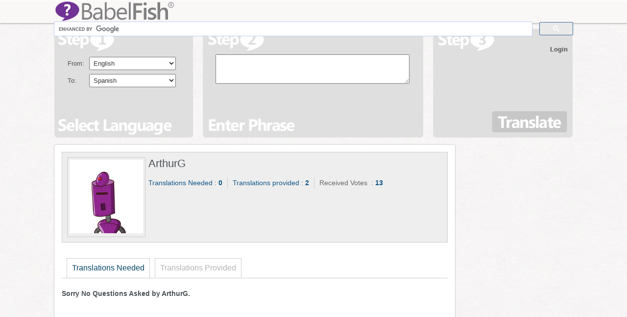

--- FILE ---
content_type: text/html; charset=UTF-8
request_url: https://www.babelfish.com/author/arthurg/
body_size: 13001
content:
<!DOCTYPE html>
<html>
	<head>
		<title>
									Author Archives&nbsp;|&nbsp;BabelFish &#8211; Free Online Translator																	</title>
		 
        <meta name="viewport" content="width=device-width, initial-scale=1">
		 
		<meta http-equiv="Content-Type" content="text/html; charset=UTF-8" />
		<meta name="google-site-verification" content="TrdKOGrNoibnKek7lHesN2BJIzQ0NyrssvPMUOOPJVA" />
		
					<link rel="shortcut icon" type="image/png" href="/favicon.ico" />
				<link rel="pingback" href="https://www.babelfish.com/xmlrpc.php" />

		<!-- For Menu -->
		<link rel="stylesheet" type="text/css" href="https://www.babelfish.com/wp-content/themes/translations_v2_3/style.css" media="screen" />
		
		
                 
		<meta name='robots' content='max-image-preview:large' />
<link rel="alternate" type="application/rss+xml" title="BabelFish - Free Online Translator &raquo; Posts by ArthurG Feed" href="https://www.babelfish.com/author/arthurg/feed/" />
<style id='wp-img-auto-sizes-contain-inline-css' type='text/css'>
img:is([sizes=auto i],[sizes^="auto," i]){contain-intrinsic-size:3000px 1500px}
/*# sourceURL=wp-img-auto-sizes-contain-inline-css */
</style>
<style id='wp-emoji-styles-inline-css' type='text/css'>

	img.wp-smiley, img.emoji {
		display: inline !important;
		border: none !important;
		box-shadow: none !important;
		height: 1em !important;
		width: 1em !important;
		margin: 0 0.07em !important;
		vertical-align: -0.1em !important;
		background: none !important;
		padding: 0 !important;
	}
/*# sourceURL=wp-emoji-styles-inline-css */
</style>
<style id='wp-block-library-inline-css' type='text/css'>
:root{--wp-block-synced-color:#7a00df;--wp-block-synced-color--rgb:122,0,223;--wp-bound-block-color:var(--wp-block-synced-color);--wp-editor-canvas-background:#ddd;--wp-admin-theme-color:#007cba;--wp-admin-theme-color--rgb:0,124,186;--wp-admin-theme-color-darker-10:#006ba1;--wp-admin-theme-color-darker-10--rgb:0,107,160.5;--wp-admin-theme-color-darker-20:#005a87;--wp-admin-theme-color-darker-20--rgb:0,90,135;--wp-admin-border-width-focus:2px}@media (min-resolution:192dpi){:root{--wp-admin-border-width-focus:1.5px}}.wp-element-button{cursor:pointer}:root .has-very-light-gray-background-color{background-color:#eee}:root .has-very-dark-gray-background-color{background-color:#313131}:root .has-very-light-gray-color{color:#eee}:root .has-very-dark-gray-color{color:#313131}:root .has-vivid-green-cyan-to-vivid-cyan-blue-gradient-background{background:linear-gradient(135deg,#00d084,#0693e3)}:root .has-purple-crush-gradient-background{background:linear-gradient(135deg,#34e2e4,#4721fb 50%,#ab1dfe)}:root .has-hazy-dawn-gradient-background{background:linear-gradient(135deg,#faaca8,#dad0ec)}:root .has-subdued-olive-gradient-background{background:linear-gradient(135deg,#fafae1,#67a671)}:root .has-atomic-cream-gradient-background{background:linear-gradient(135deg,#fdd79a,#004a59)}:root .has-nightshade-gradient-background{background:linear-gradient(135deg,#330968,#31cdcf)}:root .has-midnight-gradient-background{background:linear-gradient(135deg,#020381,#2874fc)}:root{--wp--preset--font-size--normal:16px;--wp--preset--font-size--huge:42px}.has-regular-font-size{font-size:1em}.has-larger-font-size{font-size:2.625em}.has-normal-font-size{font-size:var(--wp--preset--font-size--normal)}.has-huge-font-size{font-size:var(--wp--preset--font-size--huge)}.has-text-align-center{text-align:center}.has-text-align-left{text-align:left}.has-text-align-right{text-align:right}.has-fit-text{white-space:nowrap!important}#end-resizable-editor-section{display:none}.aligncenter{clear:both}.items-justified-left{justify-content:flex-start}.items-justified-center{justify-content:center}.items-justified-right{justify-content:flex-end}.items-justified-space-between{justify-content:space-between}.screen-reader-text{border:0;clip-path:inset(50%);height:1px;margin:-1px;overflow:hidden;padding:0;position:absolute;width:1px;word-wrap:normal!important}.screen-reader-text:focus{background-color:#ddd;clip-path:none;color:#444;display:block;font-size:1em;height:auto;left:5px;line-height:normal;padding:15px 23px 14px;text-decoration:none;top:5px;width:auto;z-index:100000}html :where(.has-border-color){border-style:solid}html :where([style*=border-top-color]){border-top-style:solid}html :where([style*=border-right-color]){border-right-style:solid}html :where([style*=border-bottom-color]){border-bottom-style:solid}html :where([style*=border-left-color]){border-left-style:solid}html :where([style*=border-width]){border-style:solid}html :where([style*=border-top-width]){border-top-style:solid}html :where([style*=border-right-width]){border-right-style:solid}html :where([style*=border-bottom-width]){border-bottom-style:solid}html :where([style*=border-left-width]){border-left-style:solid}html :where(img[class*=wp-image-]){height:auto;max-width:100%}:where(figure){margin:0 0 1em}html :where(.is-position-sticky){--wp-admin--admin-bar--position-offset:var(--wp-admin--admin-bar--height,0px)}@media screen and (max-width:600px){html :where(.is-position-sticky){--wp-admin--admin-bar--position-offset:0px}}

/*# sourceURL=wp-block-library-inline-css */
</style><style id='global-styles-inline-css' type='text/css'>
:root{--wp--preset--aspect-ratio--square: 1;--wp--preset--aspect-ratio--4-3: 4/3;--wp--preset--aspect-ratio--3-4: 3/4;--wp--preset--aspect-ratio--3-2: 3/2;--wp--preset--aspect-ratio--2-3: 2/3;--wp--preset--aspect-ratio--16-9: 16/9;--wp--preset--aspect-ratio--9-16: 9/16;--wp--preset--color--black: #000000;--wp--preset--color--cyan-bluish-gray: #abb8c3;--wp--preset--color--white: #ffffff;--wp--preset--color--pale-pink: #f78da7;--wp--preset--color--vivid-red: #cf2e2e;--wp--preset--color--luminous-vivid-orange: #ff6900;--wp--preset--color--luminous-vivid-amber: #fcb900;--wp--preset--color--light-green-cyan: #7bdcb5;--wp--preset--color--vivid-green-cyan: #00d084;--wp--preset--color--pale-cyan-blue: #8ed1fc;--wp--preset--color--vivid-cyan-blue: #0693e3;--wp--preset--color--vivid-purple: #9b51e0;--wp--preset--gradient--vivid-cyan-blue-to-vivid-purple: linear-gradient(135deg,rgb(6,147,227) 0%,rgb(155,81,224) 100%);--wp--preset--gradient--light-green-cyan-to-vivid-green-cyan: linear-gradient(135deg,rgb(122,220,180) 0%,rgb(0,208,130) 100%);--wp--preset--gradient--luminous-vivid-amber-to-luminous-vivid-orange: linear-gradient(135deg,rgb(252,185,0) 0%,rgb(255,105,0) 100%);--wp--preset--gradient--luminous-vivid-orange-to-vivid-red: linear-gradient(135deg,rgb(255,105,0) 0%,rgb(207,46,46) 100%);--wp--preset--gradient--very-light-gray-to-cyan-bluish-gray: linear-gradient(135deg,rgb(238,238,238) 0%,rgb(169,184,195) 100%);--wp--preset--gradient--cool-to-warm-spectrum: linear-gradient(135deg,rgb(74,234,220) 0%,rgb(151,120,209) 20%,rgb(207,42,186) 40%,rgb(238,44,130) 60%,rgb(251,105,98) 80%,rgb(254,248,76) 100%);--wp--preset--gradient--blush-light-purple: linear-gradient(135deg,rgb(255,206,236) 0%,rgb(152,150,240) 100%);--wp--preset--gradient--blush-bordeaux: linear-gradient(135deg,rgb(254,205,165) 0%,rgb(254,45,45) 50%,rgb(107,0,62) 100%);--wp--preset--gradient--luminous-dusk: linear-gradient(135deg,rgb(255,203,112) 0%,rgb(199,81,192) 50%,rgb(65,88,208) 100%);--wp--preset--gradient--pale-ocean: linear-gradient(135deg,rgb(255,245,203) 0%,rgb(182,227,212) 50%,rgb(51,167,181) 100%);--wp--preset--gradient--electric-grass: linear-gradient(135deg,rgb(202,248,128) 0%,rgb(113,206,126) 100%);--wp--preset--gradient--midnight: linear-gradient(135deg,rgb(2,3,129) 0%,rgb(40,116,252) 100%);--wp--preset--font-size--small: 13px;--wp--preset--font-size--medium: 20px;--wp--preset--font-size--large: 36px;--wp--preset--font-size--x-large: 42px;--wp--preset--spacing--20: 0.44rem;--wp--preset--spacing--30: 0.67rem;--wp--preset--spacing--40: 1rem;--wp--preset--spacing--50: 1.5rem;--wp--preset--spacing--60: 2.25rem;--wp--preset--spacing--70: 3.38rem;--wp--preset--spacing--80: 5.06rem;--wp--preset--shadow--natural: 6px 6px 9px rgba(0, 0, 0, 0.2);--wp--preset--shadow--deep: 12px 12px 50px rgba(0, 0, 0, 0.4);--wp--preset--shadow--sharp: 6px 6px 0px rgba(0, 0, 0, 0.2);--wp--preset--shadow--outlined: 6px 6px 0px -3px rgb(255, 255, 255), 6px 6px rgb(0, 0, 0);--wp--preset--shadow--crisp: 6px 6px 0px rgb(0, 0, 0);}:where(.is-layout-flex){gap: 0.5em;}:where(.is-layout-grid){gap: 0.5em;}body .is-layout-flex{display: flex;}.is-layout-flex{flex-wrap: wrap;align-items: center;}.is-layout-flex > :is(*, div){margin: 0;}body .is-layout-grid{display: grid;}.is-layout-grid > :is(*, div){margin: 0;}:where(.wp-block-columns.is-layout-flex){gap: 2em;}:where(.wp-block-columns.is-layout-grid){gap: 2em;}:where(.wp-block-post-template.is-layout-flex){gap: 1.25em;}:where(.wp-block-post-template.is-layout-grid){gap: 1.25em;}.has-black-color{color: var(--wp--preset--color--black) !important;}.has-cyan-bluish-gray-color{color: var(--wp--preset--color--cyan-bluish-gray) !important;}.has-white-color{color: var(--wp--preset--color--white) !important;}.has-pale-pink-color{color: var(--wp--preset--color--pale-pink) !important;}.has-vivid-red-color{color: var(--wp--preset--color--vivid-red) !important;}.has-luminous-vivid-orange-color{color: var(--wp--preset--color--luminous-vivid-orange) !important;}.has-luminous-vivid-amber-color{color: var(--wp--preset--color--luminous-vivid-amber) !important;}.has-light-green-cyan-color{color: var(--wp--preset--color--light-green-cyan) !important;}.has-vivid-green-cyan-color{color: var(--wp--preset--color--vivid-green-cyan) !important;}.has-pale-cyan-blue-color{color: var(--wp--preset--color--pale-cyan-blue) !important;}.has-vivid-cyan-blue-color{color: var(--wp--preset--color--vivid-cyan-blue) !important;}.has-vivid-purple-color{color: var(--wp--preset--color--vivid-purple) !important;}.has-black-background-color{background-color: var(--wp--preset--color--black) !important;}.has-cyan-bluish-gray-background-color{background-color: var(--wp--preset--color--cyan-bluish-gray) !important;}.has-white-background-color{background-color: var(--wp--preset--color--white) !important;}.has-pale-pink-background-color{background-color: var(--wp--preset--color--pale-pink) !important;}.has-vivid-red-background-color{background-color: var(--wp--preset--color--vivid-red) !important;}.has-luminous-vivid-orange-background-color{background-color: var(--wp--preset--color--luminous-vivid-orange) !important;}.has-luminous-vivid-amber-background-color{background-color: var(--wp--preset--color--luminous-vivid-amber) !important;}.has-light-green-cyan-background-color{background-color: var(--wp--preset--color--light-green-cyan) !important;}.has-vivid-green-cyan-background-color{background-color: var(--wp--preset--color--vivid-green-cyan) !important;}.has-pale-cyan-blue-background-color{background-color: var(--wp--preset--color--pale-cyan-blue) !important;}.has-vivid-cyan-blue-background-color{background-color: var(--wp--preset--color--vivid-cyan-blue) !important;}.has-vivid-purple-background-color{background-color: var(--wp--preset--color--vivid-purple) !important;}.has-black-border-color{border-color: var(--wp--preset--color--black) !important;}.has-cyan-bluish-gray-border-color{border-color: var(--wp--preset--color--cyan-bluish-gray) !important;}.has-white-border-color{border-color: var(--wp--preset--color--white) !important;}.has-pale-pink-border-color{border-color: var(--wp--preset--color--pale-pink) !important;}.has-vivid-red-border-color{border-color: var(--wp--preset--color--vivid-red) !important;}.has-luminous-vivid-orange-border-color{border-color: var(--wp--preset--color--luminous-vivid-orange) !important;}.has-luminous-vivid-amber-border-color{border-color: var(--wp--preset--color--luminous-vivid-amber) !important;}.has-light-green-cyan-border-color{border-color: var(--wp--preset--color--light-green-cyan) !important;}.has-vivid-green-cyan-border-color{border-color: var(--wp--preset--color--vivid-green-cyan) !important;}.has-pale-cyan-blue-border-color{border-color: var(--wp--preset--color--pale-cyan-blue) !important;}.has-vivid-cyan-blue-border-color{border-color: var(--wp--preset--color--vivid-cyan-blue) !important;}.has-vivid-purple-border-color{border-color: var(--wp--preset--color--vivid-purple) !important;}.has-vivid-cyan-blue-to-vivid-purple-gradient-background{background: var(--wp--preset--gradient--vivid-cyan-blue-to-vivid-purple) !important;}.has-light-green-cyan-to-vivid-green-cyan-gradient-background{background: var(--wp--preset--gradient--light-green-cyan-to-vivid-green-cyan) !important;}.has-luminous-vivid-amber-to-luminous-vivid-orange-gradient-background{background: var(--wp--preset--gradient--luminous-vivid-amber-to-luminous-vivid-orange) !important;}.has-luminous-vivid-orange-to-vivid-red-gradient-background{background: var(--wp--preset--gradient--luminous-vivid-orange-to-vivid-red) !important;}.has-very-light-gray-to-cyan-bluish-gray-gradient-background{background: var(--wp--preset--gradient--very-light-gray-to-cyan-bluish-gray) !important;}.has-cool-to-warm-spectrum-gradient-background{background: var(--wp--preset--gradient--cool-to-warm-spectrum) !important;}.has-blush-light-purple-gradient-background{background: var(--wp--preset--gradient--blush-light-purple) !important;}.has-blush-bordeaux-gradient-background{background: var(--wp--preset--gradient--blush-bordeaux) !important;}.has-luminous-dusk-gradient-background{background: var(--wp--preset--gradient--luminous-dusk) !important;}.has-pale-ocean-gradient-background{background: var(--wp--preset--gradient--pale-ocean) !important;}.has-electric-grass-gradient-background{background: var(--wp--preset--gradient--electric-grass) !important;}.has-midnight-gradient-background{background: var(--wp--preset--gradient--midnight) !important;}.has-small-font-size{font-size: var(--wp--preset--font-size--small) !important;}.has-medium-font-size{font-size: var(--wp--preset--font-size--medium) !important;}.has-large-font-size{font-size: var(--wp--preset--font-size--large) !important;}.has-x-large-font-size{font-size: var(--wp--preset--font-size--x-large) !important;}
/*# sourceURL=global-styles-inline-css */
</style>

<style id='classic-theme-styles-inline-css' type='text/css'>
/*! This file is auto-generated */
.wp-block-button__link{color:#fff;background-color:#32373c;border-radius:9999px;box-shadow:none;text-decoration:none;padding:calc(.667em + 2px) calc(1.333em + 2px);font-size:1.125em}.wp-block-file__button{background:#32373c;color:#fff;text-decoration:none}
/*# sourceURL=/wp-includes/css/classic-themes.min.css */
</style>
<link rel='stylesheet' id='fancybox-for-wp-css' href='https://www.babelfish.com/wp-content/plugins/fancybox-for-wordpress/assets/css/fancybox.css?ver=1.3.4' type='text/css' media='all' />
<link rel='stylesheet' id='jfb-css' href='https://www.babelfish.com/wp-content/plugins/wp-fb-autoconnect/style.css?ver=4.6.4' type='text/css' media='all' />
<link rel='stylesheet' id='related-frontend-css-css' href='https://www.babelfish.com/wp-content/plugins/related/css/frontend-style.css?ver=3.5.0' type='text/css' media='all' />
<script type="fe52f32365fe9eab5a5065f5-text/javascript" src="https://www.babelfish.com/wp-content/plugins/../../wp-includes/js/thickbox/thickbox.js"></script><script type="fe52f32365fe9eab5a5065f5-text/javascript" src="https://www.babelfish.com/wp-content/plugins/../../wp-includes/js/jquery/jquery.form.js"></script><script type="fe52f32365fe9eab5a5065f5-text/javascript" src="https://www.babelfish.com/wp-includes/js/jquery/jquery.min.js?ver=3.7.1" id="jquery-core-js"></script>
<script type="fe52f32365fe9eab5a5065f5-text/javascript" src="https://www.babelfish.com/wp-includes/js/jquery/jquery-migrate.min.js?ver=3.4.1" id="jquery-migrate-js"></script>
<script type="fe52f32365fe9eab5a5065f5-text/javascript" src="https://www.babelfish.com/wp-content/plugins/fancybox-for-wordpress/assets/js/purify.min.js?ver=1.3.4" id="purify-js"></script>
<script type="fe52f32365fe9eab5a5065f5-text/javascript" src="https://www.babelfish.com/wp-content/plugins/fancybox-for-wordpress/assets/js/jquery.fancybox.js?ver=1.3.4" id="fancybox-for-wp-js"></script>
<link rel="https://api.w.org/" href="https://www.babelfish.com/wp-json/" /><link rel="alternate" title="JSON" type="application/json" href="https://www.babelfish.com/wp-json/wp/v2/users/28956" /><link rel="EditURI" type="application/rsd+xml" title="RSD" href="https://www.babelfish.com/xmlrpc.php?rsd" />
<meta name="generator" content="WordPress 6.9" />
<link rel="stylesheet" href="https://www.babelfish.com/wp-content/plugins/../../wp-includes/js/thickbox/thickbox.css" type="text/css" />
<!-- Fancybox for WordPress v3.3.7 -->
<style type="text/css">
	.fancybox-slide--image .fancybox-content{background-color: #FFFFFF}div.fancybox-caption{display:none !important;}
	
	img.fancybox-image{border-width:10px;border-color:#FFFFFF;border-style:solid;}
	div.fancybox-bg{background-color:rgba(0,0,0,0.9);opacity:1 !important;}div.fancybox-content{border-color:#FFFFFF}
	div#fancybox-title{background-color:#FFFFFF}
	div.fancybox-content{background-color:#FFFFFF;border:1px solid #BBBBBB}
	div#fancybox-title-inside{color:#333333}
	
	
	
	div.fancybox-caption p.caption-title{display:inline-block}
	div.fancybox-caption p.caption-title{font-size:14px}
	div.fancybox-caption p.caption-title{color:#333333}
	div.fancybox-caption {color:#333333}div.fancybox-caption p.caption-title {background:#fff; width:auto;padding:10px 30px;}div.fancybox-content p.caption-title{color:#333333;margin: 0;padding: 5px 0;}body.fancybox-active .fancybox-container .fancybox-stage .fancybox-content .fancybox-close-small{display:block;}
</style><script type="fe52f32365fe9eab5a5065f5-text/javascript">
	jQuery(function () {

		var mobileOnly = false;
		
		if (mobileOnly) {
			return;
		}

		jQuery.fn.getTitle = function () { // Copy the title of every IMG tag and add it to its parent A so that fancybox can show titles
			var arr = jQuery("a[data-fancybox]");jQuery.each(arr, function() {var title = jQuery(this).children("img").attr("title") || '';var figCaptionHtml = jQuery(this).next("figcaption").html() || '';var processedCaption = figCaptionHtml;if (figCaptionHtml.length && typeof DOMPurify === 'function') {processedCaption = DOMPurify.sanitize(figCaptionHtml, {USE_PROFILES: {html: true}});} else if (figCaptionHtml.length) {processedCaption = jQuery("<div>").text(figCaptionHtml).html();}var newTitle = title;if (processedCaption.length) {newTitle = title.length ? title + " " + processedCaption : processedCaption;}if (newTitle.length) {jQuery(this).attr("title", newTitle);}});		}

		// Supported file extensions

				var thumbnails = jQuery("a:has(img)").not(".nolightbox").not('.envira-gallery-link').not('.ngg-simplelightbox').filter(function () {
			return /\.(jpe?g|png|gif|mp4|webp|bmp|pdf)(\?[^/]*)*$/i.test(jQuery(this).attr('href'))
		});
		

		// Add data-type iframe for links that are not images or videos.
		var iframeLinks = jQuery('.fancyboxforwp').filter(function () {
			return !/\.(jpe?g|png|gif|mp4|webp|bmp|pdf)(\?[^/]*)*$/i.test(jQuery(this).attr('href'))
		}).filter(function () {
			return !/vimeo|youtube/i.test(jQuery(this).attr('href'))
		});
		iframeLinks.attr({"data-type": "iframe"}).getTitle();

				// Gallery All
		thumbnails.addClass("fancyboxforwp").attr("data-fancybox", "gallery").getTitle();
		iframeLinks.attr({"data-fancybox": "gallery"}).getTitle();

		// Gallery type NONE
		
		// Call fancybox and apply it on any link with a rel atribute that starts with "fancybox", with the options set on the admin panel
		jQuery("a.fancyboxforwp").fancyboxforwp({
			loop: false,
			smallBtn: true,
			zoomOpacity: "auto",
			animationEffect: "fade",
			animationDuration: 300,
			transitionEffect: "fade",
			transitionDuration: "300",
			overlayShow: true,
			overlayOpacity: "0.9",
			titleShow: true,
			titlePosition: "inside",
			keyboard: true,
			showCloseButton: true,
			arrows: true,
			clickContent:false,
			clickSlide: "close",
			mobile: {
				clickContent: function (current, event) {
					return current.type === "image" ? "toggleControls" : false;
				},
				clickSlide: function (current, event) {
					return current.type === "image" ? "close" : "close";
				},
			},
			wheel: false,
			toolbar: true,
			preventCaptionOverlap: true,
			onInit: function() { },			onDeactivate
	: function() { },		beforeClose: function() { },			afterShow: function(instance) { jQuery( ".fancybox-image" ).on("click", function( ){ ( instance.isScaledDown() ) ? instance.scaleToActual() : instance.scaleToFit() }) },				afterClose: function() { },					caption : function( instance, item ) {var title = "";if("undefined" != typeof jQuery(this).context ){var title = jQuery(this).context.title;} else { var title = ("undefined" != typeof jQuery(this).attr("title")) ? jQuery(this).attr("title") : false;}var caption = jQuery(this).data('caption') || '';if ( item.type === 'image' && title.length ) {caption = (caption.length ? caption + '<br />' : '') + '<p class="caption-title">'+jQuery("<div>").text(title).html()+'</p>' ;}if (typeof DOMPurify === "function" && caption.length) { return DOMPurify.sanitize(caption, {USE_PROFILES: {html: true}}); } else { return jQuery("<div>").text(caption).html(); }},
		afterLoad : function( instance, current ) {var captionContent = current.opts.caption || '';var sanitizedCaptionString = '';if (typeof DOMPurify === 'function' && captionContent.length) {sanitizedCaptionString = DOMPurify.sanitize(captionContent, {USE_PROFILES: {html: true}});} else if (captionContent.length) { sanitizedCaptionString = jQuery("<div>").text(captionContent).html();}if (sanitizedCaptionString.length) { current.$content.append(jQuery('<div class=\"fancybox-custom-caption inside-caption\" style=\" position: absolute;left:0;right:0;color:#000;margin:0 auto;bottom:0;text-align:center;background-color:#FFFFFF \"></div>').html(sanitizedCaptionString)); }},
			})
		;

		/* Extra Calls */	})
</script>
<!-- END Fancybox for WordPress -->
<link href="https://www.babelfish.com/wp-content/themes/translations_v2_3/skins/1-default.css" rel="stylesheet" type="text/css" />
      <meta name="onesignal" content="wordpress-plugin"/>
            <script type="fe52f32365fe9eab5a5065f5-text/javascript">

      window.OneSignalDeferred = window.OneSignalDeferred || [];

      OneSignalDeferred.push(function(OneSignal) {
        var oneSignal_options = {};
        window._oneSignalInitOptions = oneSignal_options;

        oneSignal_options['serviceWorkerParam'] = { scope: '/' };
oneSignal_options['serviceWorkerPath'] = 'OneSignalSDKWorker.js.php';

        OneSignal.Notifications.setDefaultUrl("https://www.babelfish.com");

        oneSignal_options['wordpress'] = true;
oneSignal_options['appId'] = 'bb627939-d825-42fd-be84-d18c3997dfa6';
oneSignal_options['allowLocalhostAsSecureOrigin'] = true;
oneSignal_options['welcomeNotification'] = { };
oneSignal_options['welcomeNotification']['title'] = "";
oneSignal_options['welcomeNotification']['message'] = "";
oneSignal_options['path'] = "https://www.babelfish.com/wp-content/plugins/onesignal-free-web-push-notifications/sdk_files/";
oneSignal_options['promptOptions'] = { };
oneSignal_options['notifyButton'] = { };
oneSignal_options['notifyButton']['enable'] = true;
oneSignal_options['notifyButton']['position'] = 'bottom-right';
oneSignal_options['notifyButton']['theme'] = 'default';
oneSignal_options['notifyButton']['size'] = 'medium';
oneSignal_options['notifyButton']['showCredit'] = true;
oneSignal_options['notifyButton']['text'] = {};
              OneSignal.init(window._oneSignalInitOptions);
                    });

      function documentInitOneSignal() {
        var oneSignal_elements = document.getElementsByClassName("OneSignal-prompt");

        var oneSignalLinkClickHandler = function(event) { OneSignal.Notifications.requestPermission(); event.preventDefault(); };        for(var i = 0; i < oneSignal_elements.length; i++)
          oneSignal_elements[i].addEventListener('click', oneSignalLinkClickHandler, false);
      }

      if (document.readyState === 'complete') {
           documentInitOneSignal();
      }
      else {
           window.addEventListener("load", function(event){
               documentInitOneSignal();
          });
      }
    </script>
		<link href='//fonts.googleapis.com/css?family=Cabin+Condensed:700' rel='stylesheet' type='text/css'>
        

	</head>
        
	<body>
		
		<script type="fe52f32365fe9eab5a5065f5-text/javascript">
			var isBabelFishLogged	=	false;
			
			function LikeStyles ()
			{
				$("button.contest_view_trans").removeClass("disable");
				$("button.contest_view_trans").prop("disabled", "");
																		
				$("li.contest_promo_list1 div.step_header").removeClass("disable");
				$("li.contest_promo_list1 div.step_header").addClass("disable");
				
				$("span.one").removeClass("disable").addClass("disable");
				$("span.one").removeClass("done").addClass("done");
				
																		
				$("li.contest_promo_list2 div.step_header").removeClass("disable");
				$("li.contest_promo_list2 div.step_header").addClass("disable");
				$("span.two").removeClass("done").addClass("done");
				$("span.two").removeClass("disable").addClass("disable");
				

				$("li.contest_promo_list3 div.step_header").removeClass("disable");
				$("span.three").removeClass("disable");
				
				$("div.contest_view_like").removeClass("disable");
				$("div.contest_view_like").addClass("disable");
				
				$("li.contest_promo_list2").removeClass("active");
				$("li.contest_promo_list3").addClass("active");
			}
		
			function UnLikeStyles ()
			{
				//$("div.contest_promo").show();
				$("button.contest_view_trans").removeClass("disable");
				$("button.contest_view_trans").addClass("disable");
				$("button.contest_view_trans").attr("disabled", "disabled");
											
				$("li.contest_promo_list3").removeClass("active");
				$("li.contest_promo_list3").addClass("disable");
				$("li.contest_promo_list3 div.step_header").removeClass("disable");
				$("li.contest_promo_list3 div.step_header").addClass("disable");
				$("span.three").removeClass("disable").addClass("disable");

				$("li.contest_promo_list2").removeClass("disable");
				$("li.contest_promo_list2").addClass("active");
												
				$("li.contest_promo_list2 div.step_header").removeClass("disable");
				$("span.two").removeClass("disable").removeClass("done");
				$("div.contest_view_like").removeClass("disable");
			}
		
			function likeButton (href, widget)
			{
				LikeStyles();
			}
		
			function fbLoginStatus(response)
			{
				isFBLogged	=	false;
				
				if (isBabelFishLogged == true)
				{
					if (response.status === 'connected')
					{
						isFBLogged	=	true;
						FB.api('/me/likes/110728512348182', function(likes) {
																	if (likes.data.length > 0){
																		// Liked
																		LikeStyles();
																	}else{
																		// Didn't like
																		UnLikeStyles();
																	}
															});
						var uid			=	response.authResponse.userID;
						var accessToken	=	response.authResponse.accessToken;
					} else if (response.status === 'not_authorized') {
						// Not authorized
					} else {
						// Don't know user.
					}
				}

				if (isFBLogged && isBabelFishLogged)
				{
					$("li.contest_promo_list1 div.step_header").addClass("disable");
					$("li.contest_promo_list2 div.step_header").removeClass("disable");
					$("li.contest_promo_list2").addClass("active");
					$("div.fb_like_button").show();
					$("span.one").addClass("disable");
					$("span.one").removeClass("done").addClass("done");
					$("span.two").removeClass("disable");
				}else{
					$("li.contest_promo_list1 div.step_option").empty().html('<a onclick="fb_login();" class="fb login_button" href="#"><div class="facebook_login_sml"></div></a>');
					$("li.contest_promo_list2 div.step_header").removeClass("disable");
					$("li.contest_promo_list2 div.step_header").addClass("disable");
					$("div.contest_view_like").addClass("disable");
					$("div.fb_like_button").hide();
				}
			}
			
			function fb_login(loginBTN)
			{
				FB.login(function(response)
				{
					if (response.authResponse)
					{
						//console.log ('Welcome!  Fetching your information.... ');
						//console.log(response); // dump complete info
						access_token	=	response.authResponse.accessToken; //get access token
						user_id			=	response.authResponse.userID; //get FB UID

						FB.api('/me', function(response)
						{
							user_email	=	response.email; //get user email
							$.ajax({
										type:		"GET",
										cache:		false,
										url:		"https://www.babelfish.com/wp-login.php",
										data:		"",
										statusCode: {
														404: function() {
																alert("page not found");
															},
														302: function() {
																alert("Something Wrong");
														}
													},
										beforeSend:	function (){
														if ( (loginBTN === undefined) || (loginBTN == false) )
															$("li.contest_promo_list1 div.step_option").empty().html("Loading...");
														return true;
										},
										success:	function(msg){
															document.location.href	=	'https://www.babelfish.com';
	  												}
							});
						});
					}else{
						console.log ('User cancelled login or did not fully authorize.');
					}
				}, {
					scope:	'publish_stream,email'
				});
			}
			
			function streamPublish()
			{
										var params					=	{};
							params['message']		=	'Entered to win an iPad mini by translating from lang1 to lang2 on Babelfish.com';
							params['name']			=	'Babelfish.com';
							params['description']	=	'BabelFish – Free instant online translator in 14 languages including French, Spanish, Chinese, German, Japanese and more.';
							params['link']			=	'https://www.babelfish.com';
							params['picture']		=	'https://www.babelfish.com/images/facebook_post001.jpg';
							params['caption']		=	'Win an iPad mini from Babelfish.com';
		
							FB.api('/me/feed', 'post', params, function(response) {
																		if (!response || response.error) {
																			alert('Error occured');
																		} else {
																			/*$("div.contest_promo").fadeOut(1000, function () {
																				document.location.href	=	"https://www.babelfish.com/tools/translate_files/ajax/page5_success_page.php?contest&userID=0";
																			});*/
																			document.location.href	=	"https://www.babelfish.com/tools/translate_files/ajax/page5_success_page.php?contest&userID=0";
																		}
																});

							}
			
			$(document).ready(function() {
							});
		</script>
		
		
		
																<script type="fe52f32365fe9eab5a5065f5-text/javascript">
			var isLoged							=	false;
			var PopUpWindowForSocialNetworks	=	false;
			function mainmenu()
			{
				$(" #bfadminbar ul ul ").css({display: "none"}); // Opera Fix
				$(" #bfadminbar li").hover(function(){
						$(this).find('ul:first').css({visibility: "visible", display: "none"}).show();
					}, function(){
						$(this).find('ul:first').css({visibility: "hidden"});
					});
			}
			
			function disable_bar()
			{
				$('#bfadminbar a').click(function() { return false; });
			}
	
			function enable_bar()
			{
				$('#bfadminbar a').click(function() { return null; });
			}
	
			$(document).ready(function(){
				mainmenu();

				/*$(function () {
				   function runIt() {
				      $('#arrow').show()
				         .delay(500).animate({"marginTop":"60px"},1500)
				         .delay(500).hide(0,runIt);
						 $(this).css("margin-top","15px");
				   }
				   runIt();
				});*/
			});
		</script>

		<div id="nav_top">
			<div class="nav_container">
				<a href="https://www.babelfish.com/"><div id="babelfish_logo"></div></a>
                
                 
<script type="fe52f32365fe9eab5a5065f5-text/javascript">
  (function() {
    var cx = 'partner-pub-1542128716684235:6378996977';
    var gcse = document.createElement('script');
    gcse.type = 'text/javascript';
    gcse.async = true;
    gcse.src = 'https://cse.google.com/cse.js?cx=' + cx;
    var s = document.getElementsByTagName('script')[0];
    s.parentNode.insertBefore(gcse, s);
  })();
</script>
<gcse:searchbox-only></gcse:searchbox-only>
				 
				 
				 
                
				<div id="bfadminbar">
                
             

                
					<div class="quicklinks">
						<ul>
							<li class="social_links">
								
								<div class="fb-like" data-href="https://www.facebook.com/BabelFish.Translate" data-send="false" data-layout="button_count" data-width="80" data-show-faces="false"></div>
								<!--<div class="google_social"><g:plusone size="medium" href="https://www.babelfish.com"></g:plusone></div> -->
                			</li>
                            
							                            	<li><!-- WP-FB AutoConnect Button v4.6.4 -->
<span class="fbLoginButton">
            <script type="fe52f32365fe9eab5a5065f5-text/javascript">
                //<!--
                document.write('<fb:login-button scope="" v="2" size="small" onlogin="jfb_js_login_callback();">Login with Facebook</fb:login-button>');
                //-->
            </script>
        </span></li>
																<li><a href="/login-step2?lightbox[iframe]=true&lightbox[width]=680&lightbox[height]=660&action=login" class="lightbox">Login</a></li>
								
													</ul>
					</div>
				</div>
			</div>
		</div> <!-- nav #end -->
		        
        <!-- PLACE THIS CODE IN WEBSITE HEADER -->
        <!-- nativeads pixel 103712-babelfish.com start -->
		<!-- bm not sure what this is 
        <!-- script type="text/javascript"
        src="//cpanel.nativeads.com/js/pixel/pixel-103712-49af0d4fdd66dd22517c633d5a963871f4450af6.js"></script -->
		
        <!-- nativeads pixel 103712-babelfish.com end -->






				
						<div id="top_b">
							<div style="float:left;">
			<form action="" method="post">
				<div id="trans_step1">
					<div class="inner_box">
						<table>
							<tr>
								<td>From:</td>
								<td>
									<select id="slang" name="slang" class="selectpicker">
                                        <option selected='selected' value="en">English</option>
                                        <option  value="es">Spanish</option>
                                        <option  value="it">Italian</option>
                                        <option  value="fr">French</option>
                                        <option  value="de">German</option>
                                        <option  value="pt">Portuguese</option>
                                        <option  value="el">Greek</option>
                                        <option  value="uk">Ukrainian</option>
                                        <option  value="ja">Japanese</option>
                                        <option  value="hi">Hindi</option>
                                        <option  value="nl">Dutch</option>
                                        <option  value="ar">Arabic</option>
                                        <option  value="zh-CN">Chinese</option>
                                        <option  value="da">Danish</option>
                                        <option  value="bg">Bulgarian</option>
                                    </select>
								</td>
							</tr>
							<tr>
								<td>To:</td>
								<td>
									<select name="dlang" id="dlang">
										<option  value="en">English</option>
                                        <option selected='selected' value="es">Spanish</option>
                                        <option  value="it">Italian</option>
                                        <option  value="fr">French</option>
                                        <option  value="de">German</option>
                                        <option  value="pt">Portuguese</option>
                                        <option  value="el">Greek</option>
                                        <option  value="uk">Ukrainian</option>
                                        <option  value="ja">Japanese</option>
                                        <option  value="hi">Hindi</option>
                                        <option  value="nl">Dutch</option>
                                        <option  value="ar">Arabic</option>
                                        <option  value="zh-CN">Chinese</option>
                                        <option  value="da">Danish</option>
                                        <option  value="bg">Bulgarian</option>
									</select>
								</td>
							</tr>
						</table>
					</div>
				</div>
				<div id="trans_step2">
					<div id="errorMessage">&nbsp;</div>
					<div class="inner_box">
						<textarea name="uText" id="uText" maxlength="200"></textarea>
					</div>
				</div>
				<div id="trans_step3">
	               	<input type="submit" name="submit" id="translateBtn" value="" class="translation_submit" />
				</div>
			</form>
		</div>
        <div style="clear: both; height: 8px;">&nbsp;</div>				</div>
		<div id="wrapper"> 
<div id="content">

    <div class="content_top">

        <div class="content_bottom">



        

        

        		

              <div class="agent_details_main clearfix">

              

              

              		 

            

            

					<div class="author_photo">
                    <img alt='' src='https://secure.gravatar.com/avatar/5491a6e906da2ad90c8a4175a642773400356d2a5aa7751efc3581e1abec2436?s=150&#038;d=robohash&#038;r=g' srcset='https://secure.gravatar.com/avatar/5491a6e906da2ad90c8a4175a642773400356d2a5aa7751efc3581e1abec2436?s=300&#038;d=robohash&#038;r=g 2x' class='avatar avatar-150 photo' height='150' width='150' loading='lazy' decoding='async'/>                    
					                    </div>

                      

                     <div class="agent_biodata">

                     	

                        <h3>ArthurG</h3>

                     	

                          <p class="agent_links clearfix"> 

                          
						  	

                           					  

						  
                            	

                           

                           </p>

                         

                         <p class="propertylistinglinks clearfix"> 

                         <span class="i_agent_others"><a href="https://www.babelfish.com/author/arthurg/">Translations Needed : <b>0</b></a></span> 

                         	    

                            <span class="answers_provider"><a href="https://www.babelfish.com/translate?ptype=author_answers&uid=28956">Translations provided : <b>2 </b></a></span> </a>

                         	<span class="earn_point">Received Votes&nbsp;&nbsp;: <b>13</b></span>

                         

                         </p>

                         <p>  </p>

                     </div>

              

              </div>

              		

              <p>&nbsp;</p>

                  

              <ul class="user_tab">

              <li class="page_item current_page_item"><a href="https://www.babelfish.com/author/arthurg/">Translations Needed</a></li> 

              <li class="page_item  "><a href="https://www.babelfish.com/translate?ptype=author_answers&uid=28956">Translations Provided</a></li>

             </ul>

				
				 <p><b>Sorry No Questions Asked by ArthurG.</b> </p> 

		

			 

 				 

                

                 <div class="pagination">            

			 
			 </div>   

        

       		</div>  

             </div>

        </div> <!-- content #end -->
        
        <div id="sidebar">


               		

                
                

                

                 

                 

                

       </div> <!-- sidebar #end -->  
  </div> <!-- wrapper #end --> 
    
    <div id="footer">

      		


        
        			
            <ul class="menu-custom-menu-container"><li>&copy; 2018 The Babel Fish Corporation. BabelFish.com&reg; since June 28 1995</li></ul>
            <div class="menu-custom-menu-container"><ul id="menu-custom-menu" class="menu"><li id="menu-item-5435" class="menu-item menu-item-type-custom menu-item-object-custom menu-item-home menu-item-5435"><a href="https://www.babelfish.com/">Babelfish</a></li>
<li id="menu-item-5440" class="menu-item menu-item-type-custom menu-item-object-custom menu-item-5440"><a href="/?ptype=ask-a-question">Submit Translation</a></li>
<li id="menu-item-5436" class="menu-item menu-item-type-post_type menu-item-object-page menu-item-5436"><a href="https://www.babelfish.com/about-us/">About</a></li>
<li id="menu-item-5437" class="menu-item menu-item-type-taxonomy menu-item-object-category menu-item-5437"><a href="https://www.babelfish.com/category/blog/">Blog</a></li>
<li id="menu-item-5446" class="menu-item menu-item-type-post_type menu-item-object-page menu-item-5446"><a href="https://www.babelfish.com/contact/">Contact</a></li>
<li id="menu-item-5439" class="menu-item menu-item-type-post_type menu-item-object-page menu-item-5439"><a href="https://www.babelfish.com/privacy-policy/">Privacy</a></li>
<li id="menu-item-5438" class="menu-item menu-item-type-post_type menu-item-object-page menu-item-5438"><a href="https://www.babelfish.com/terms">Terms</a></li>
</ul></div>			

	</div><!--footer end-->
 
 
     <script type="fe52f32365fe9eab5a5065f5-text/javascript">
function addToFavorite(property_id,action)
{
 	//alert(property_id);
		window.location.href="https://www.babelfish.com/?page=login&amp;page1=sign_in";
	}
</script>	
  <script type="speculationrules">
{"prefetch":[{"source":"document","where":{"and":[{"href_matches":"/*"},{"not":{"href_matches":["/wp-*.php","/wp-admin/*","/wp-content/uploads/*","/wp-content/*","/wp-content/plugins/*","/wp-content/themes/translations_v2_3/*","/*\\?(.+)"]}},{"not":{"selector_matches":"a[rel~=\"nofollow\"]"}},{"not":{"selector_matches":".no-prefetch, .no-prefetch a"}}]},"eagerness":"conservative"}]}
</script>
<script type="fe52f32365fe9eab5a5065f5-text/javascript">
	var tb_pathToImage = "https://www.babelfish.com/wp-includes/js/thickbox/loadingAnimation.gif";
	var tb_closeImage = "https://www.babelfish.com/wp-includes/js/thickbox/tb-close.png";
</script>

<!-- WP-FB AutoConnect Init v4.6.4 (NEW API) -->
    <div id="fb-root"></div>
    <script type="fe52f32365fe9eab5a5065f5-text/javascript">
        //<!--
        window.fbAsyncInit = function() {
            FB.init({
                appId: '118992204911637',
                status: true,
                cookie: true,
                xfbml: true,
                version: 'v3.0'
            });
                    };

        (function() {
            var e = document.createElement('script');
            e.src = document.location.protocol + '//connect.facebook.net/en_US/sdk.js';
            e.async = true;
            document.getElementById('fb-root').appendChild(e);
        }());
        //-->
    </script>

<!-- WP-FB AutoConnect Callback v4.6.4 -->
<form id="wp-fb-ac-fm" name="jfb_js_login_callback_form" method="post" action="https://www.babelfish.com/wp-login.php">
        <input type="hidden" name="redirectTo" value="/author/arthurg/" />
        <input type="hidden" name="access_token" id="jfb_access_token" value="0" />
        <input type="hidden" name="fbuid" id="jfb_fbuid" value="0" />
        <input type="hidden" id="autoconnect_nonce" name="autoconnect_nonce" value="910c95a09d" /><input type="hidden" name="_wp_http_referer" value="/author/arthurg/" />            </form>

        <script type="fe52f32365fe9eab5a5065f5-text/javascript">
        //<!--
        function jfb_js_login_callback() {
            //wpfb_add_to_js: An action to allow the user to inject additional JS to be executed before the login takes place
                        //wpfb_add_to_js: Finished

            //Make sure the user logged into Facebook (didn't click "cancel" in the login prompt)
            FB.getLoginStatus(function(response) {
                if (!response.authResponse) {
                    //Note to self: if this is happening unexpectedly, it could be because third-party browser cookies are disabled.
                                        return;
                }

                //Set the uid & access token to be sent in to our login script
                jQuery('#jfb_access_token').val(response.authResponse.accessToken);
                jQuery("#jfb_fbuid").val(response.authResponse.userID);

                //Submit the login and close the FB.getLoginStatus call
                document.jfb_js_login_callback_form.submit();
            })
        }
        //-->
    </script>
<script type="fe52f32365fe9eab5a5065f5-text/javascript" src="https://cdn.onesignal.com/sdks/web/v16/OneSignalSDK.page.js?ver=1.0.0" id="remote_sdk-js" defer="defer" data-wp-strategy="defer"></script>
<script id="wp-emoji-settings" type="application/json">
{"baseUrl":"https://s.w.org/images/core/emoji/17.0.2/72x72/","ext":".png","svgUrl":"https://s.w.org/images/core/emoji/17.0.2/svg/","svgExt":".svg","source":{"concatemoji":"https://www.babelfish.com/wp-includes/js/wp-emoji-release.min.js?ver=6.9"}}
</script>
<script type="fe52f32365fe9eab5a5065f5-module">
/* <![CDATA[ */
/*! This file is auto-generated */
const a=JSON.parse(document.getElementById("wp-emoji-settings").textContent),o=(window._wpemojiSettings=a,"wpEmojiSettingsSupports"),s=["flag","emoji"];function i(e){try{var t={supportTests:e,timestamp:(new Date).valueOf()};sessionStorage.setItem(o,JSON.stringify(t))}catch(e){}}function c(e,t,n){e.clearRect(0,0,e.canvas.width,e.canvas.height),e.fillText(t,0,0);t=new Uint32Array(e.getImageData(0,0,e.canvas.width,e.canvas.height).data);e.clearRect(0,0,e.canvas.width,e.canvas.height),e.fillText(n,0,0);const a=new Uint32Array(e.getImageData(0,0,e.canvas.width,e.canvas.height).data);return t.every((e,t)=>e===a[t])}function p(e,t){e.clearRect(0,0,e.canvas.width,e.canvas.height),e.fillText(t,0,0);var n=e.getImageData(16,16,1,1);for(let e=0;e<n.data.length;e++)if(0!==n.data[e])return!1;return!0}function u(e,t,n,a){switch(t){case"flag":return n(e,"\ud83c\udff3\ufe0f\u200d\u26a7\ufe0f","\ud83c\udff3\ufe0f\u200b\u26a7\ufe0f")?!1:!n(e,"\ud83c\udde8\ud83c\uddf6","\ud83c\udde8\u200b\ud83c\uddf6")&&!n(e,"\ud83c\udff4\udb40\udc67\udb40\udc62\udb40\udc65\udb40\udc6e\udb40\udc67\udb40\udc7f","\ud83c\udff4\u200b\udb40\udc67\u200b\udb40\udc62\u200b\udb40\udc65\u200b\udb40\udc6e\u200b\udb40\udc67\u200b\udb40\udc7f");case"emoji":return!a(e,"\ud83e\u1fac8")}return!1}function f(e,t,n,a){let r;const o=(r="undefined"!=typeof WorkerGlobalScope&&self instanceof WorkerGlobalScope?new OffscreenCanvas(300,150):document.createElement("canvas")).getContext("2d",{willReadFrequently:!0}),s=(o.textBaseline="top",o.font="600 32px Arial",{});return e.forEach(e=>{s[e]=t(o,e,n,a)}),s}function r(e){var t=document.createElement("script");t.src=e,t.defer=!0,document.head.appendChild(t)}a.supports={everything:!0,everythingExceptFlag:!0},new Promise(t=>{let n=function(){try{var e=JSON.parse(sessionStorage.getItem(o));if("object"==typeof e&&"number"==typeof e.timestamp&&(new Date).valueOf()<e.timestamp+604800&&"object"==typeof e.supportTests)return e.supportTests}catch(e){}return null}();if(!n){if("undefined"!=typeof Worker&&"undefined"!=typeof OffscreenCanvas&&"undefined"!=typeof URL&&URL.createObjectURL&&"undefined"!=typeof Blob)try{var e="postMessage("+f.toString()+"("+[JSON.stringify(s),u.toString(),c.toString(),p.toString()].join(",")+"));",a=new Blob([e],{type:"text/javascript"});const r=new Worker(URL.createObjectURL(a),{name:"wpTestEmojiSupports"});return void(r.onmessage=e=>{i(n=e.data),r.terminate(),t(n)})}catch(e){}i(n=f(s,u,c,p))}t(n)}).then(e=>{for(const n in e)a.supports[n]=e[n],a.supports.everything=a.supports.everything&&a.supports[n],"flag"!==n&&(a.supports.everythingExceptFlag=a.supports.everythingExceptFlag&&a.supports[n]);var t;a.supports.everythingExceptFlag=a.supports.everythingExceptFlag&&!a.supports.flag,a.supports.everything||((t=a.source||{}).concatemoji?r(t.concatemoji):t.wpemoji&&t.twemoji&&(r(t.twemoji),r(t.wpemoji)))});
//# sourceURL=https://www.babelfish.com/wp-includes/js/wp-emoji-loader.min.js
/* ]]> */
</script>
  <script type="fe52f32365fe9eab5a5065f5-text/javascript">

  var _gaq = _gaq || [];
  _gaq.push(['_setAccount', 'UA-2558086-13']);
  _gaq.push(['_setDomainName', 'babelfish.com']);
  _gaq.push(['_trackPageview']);

  (function() {
    var ga = document.createElement('script'); ga.type = 'text/javascript'; ga.async = true;
    ga.src = ('https:' == document.location.protocol ? 'https://ssl' : 'http://www') + '.google-analytics.com/ga.js';
    var s = document.getElementsByTagName('script')[0]; s.parentNode.insertBefore(ga, s);
  })();

</script>

<script type="fe52f32365fe9eab5a5065f5-text/javascript">
function recordOutboundLink(link, category, action, goToLink)
{
	if ((goToLink === undefined) || (goToLink === 'true') || (goToLink === true)) 
		goToLink = true;
	try {
		var pageTracker	=	_gat._getTracker("UA-2558086-13");
			pageTracker._trackEvent(category, action);
		if (goToLink === true)
			setTimeout('window.location = "' + link.href + '"', 100);
		return true;
	}catch(err){ }
}
</script>  


<script src="/cdn-cgi/scripts/7d0fa10a/cloudflare-static/rocket-loader.min.js" data-cf-settings="fe52f32365fe9eab5a5065f5-|49" defer></script></body>

</html>	

<!--
Performance optimized by W3 Total Cache. Learn more: https://www.boldgrid.com/w3-total-cache/

Page Caching using WinCache 

Served from: www.babelfish.com @ 2026-01-30 17:49:12 by W3 Total Cache
-->